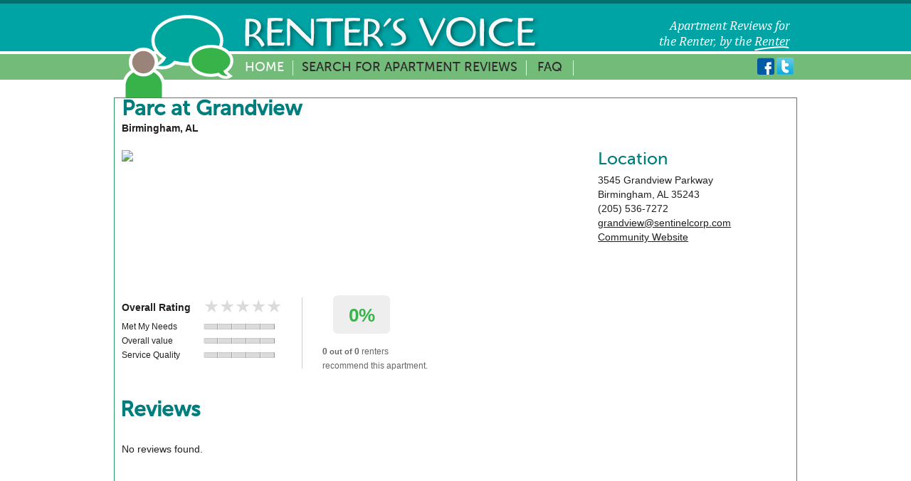

--- FILE ---
content_type: text/html; charset=UTF-8
request_url: https://www.rentersvoice.com/reviews/al/birmingham/parc-at-grandview
body_size: 13641
content:
<!doctype html>
<!--[if lt IE 7]> <html class="no-js lt-ie9 lt-ie8 lt-ie7" lang="en"> <![endif]-->
<!--[if IE 7]>    <html class="no-js lt-ie9 lt-ie8" lang="en"> <![endif]-->
<!--[if IE 8]>    <html class="no-js lt-ie9" lang="en"> <![endif]-->
<!--[if gt IE 8]><!--> <html class="no-js" lang="en"> <!--<![endif]-->
<head>
	<meta charset="utf-8">
	<meta http-equiv="X-UA-Compatible" content="IE=edge,chrome=1">

	<title>Parc at Grandview | Birmingham, AL</title>
   
      <link rel="canonical" href="http://www.rentersvoice.com/reviews/al/birmingham/parc-at-grandview" />
   
	<meta name="description" content="Read Parc at Grandview reviews. Renter's Voice offers apartment reviews from current residents.">
	<meta name="author" content="">

	<meta name="viewport" content="width=device-width, initial-scale=1, maximum-scale=1">
   
   
   <meta property="og:title" content="Parc at Grandview | Birmingham, AL" />
   <meta property="og:description" content="Read Parc at Grandview reviews. Renter's Voice offers apartment reviews from current residents." />
   <meta property="og:site_name" content="Renter's Voice" />
   <meta property="og:image" content="http://www.rentersvoice.com/static/img/community/default.png" />
   <meta property="og:url" content="http://www.rentersvoice.com/reviews/al/birmingham/parc-at-grandview" />
   


	<link rel="stylesheet" href="/static/css/reset.css">
	<link rel="stylesheet" href="/static/css/text.css">
	<link rel="stylesheet" href="/static/css/skeleton.css">
	<link rel="stylesheet" href="/static/css/style.css">
   <!--<link rel="stylesheet" href="/static/js/lib/extjs4/resources/css/ext-all.css">-->
   <link rel="stylesheet" href="/static/css/starsandbars.css">
   <link rel="stylesheet" href="/static/js/lib/resources/css/my-ext-theme.css">
   <link rel="stylesheet" href="/static/css/rentersvoice-reviews.css">
         
   <script src="/static/js/libs/modernizr-2.5.3.min.js?v=2017-08-07T17-37-15" type="text/javascript"></script>
   <script src="/js?v=2017-08-07T17-37-15" type="text/javascript"></script>
</head>
<body>
   
<!--[if lt IE 7]><p class=chromeframe>Your browser is <em>ancient!</em> <a href="http://browsehappy.com/">Upgrade to a different browser</a> or <a href="http://www.google.com/chromeframe/?redirect=true">install Google Chrome Frame</a> to experience this site.</p><![endif]-->

<header>
	<div id="header" class="container">

		<div id="logo" class="sixteen columns">
			<a href="/">
				<img id="logobig" src="/static/img/logo.png" alt="Renter&rsquo;s Voice" class="scale-with-grid" />
				<img id="logosmall" src="/static/img/logosmall.png" alt="Renter&rsquo;s Voice" class="scale-with-grid" />
			</a>
		</div>
	</div>
</header>

<nav>
	<div id="nav" role="navigation" class="container">
		<ul id="navbig" class="thirteen columns">
			<li class="first active"><a href="/">Home</a></li>
			<li><a href="/search">Search for Apartment Reviews</a></li>
			<li class="last"><a href="/faq">FAQ</a></li>
		</ul>
		<ul id="navsmall" class="sixteen columns">
			<li class="first active"><a href="/">Home</a></li>
			<li><a href="/search">Search</a></li>
			<li class="last"><a href="/faq">FAQ</a></li>		
		</ul>
      <div id="social">
         <a href="http://www.facebook.com/rentersvoice" target="_blank"><img src="/static/img/icons/fb.png" alt="Facebook" style="vertical-align: baseline;"></a>
         <a href="http://www.twitter.com/therentersvoice" target="_blank"><img src="/static/img/icons/twitter.png" alt="Twitter" style="vertical-align: baseline;"></a>
         <g:plusone size="medium"></g:plusone>
      </div>
   </div>
</nav>
<div id="main_wrapper" role="main">
	<div id="main" class="container">

   <!-- community id 10127 -->
   <div id="introText">
   </div>

   <div id="propertyProfile" class="round10" itemscope itemtype="http://schema.org/ApartmentComplex">

      <div class="container">
                        <div class="row">
               <div class="sixteen columns">
                  <h1 itemprop="name">Parc at Grandview</h1>
                  <h2>Birmingham, AL</h2>
                  <br/>
               </div>
               </div>
               <div class="row">
               <div class="propertyDetails four columns">
                  <div class="propertyShot">
                     <img src="http://www.rentersvoice.com/static/img/community/default.png" alt="Parc at Grandview" class="scale-with-grid" />
                  </div>
               </div>
                  
               <div class="propertyDescription seven columns">
                  <p itemprop="description"></p>
               </div>

                                 <div class="propertyLocation four columns">
                     <div class="propertyAddress">
                        <h4>Location</h4>
                        <address>
                           <span class="physicalAddress" itemprop="address" itemscope itemtype="http://schema.org/PostalAddress">
                              <span itemprop="streetAddress">3545 Grandview Parkway</span><br />
                              <span itemprop="addressLocality">Birmingham</span>,
                              <span itemprop="addressRegion">AL</span>
                              <span itemprop="postalCode">35243</span><br />
                           </span>
                           
                           <span class="tel">
                              <span itemprop="telephone">(205) 536-7272</span><br />
                           </span>
                           
                           
                           
                           <span class="email">
                              <a href="mailto:grandview@sentinelcorp.com" itemprop="email" onClick="recordOutboundLink(this, 'Email', 'Community', '10127');return true;">grandview@sentinelcorp.com</a><br />
                           </span>
                           
                           
                           
                           <span class="website">
                              <a rel="nofollow" href="http://www.apartmentfinder.com/Alabama/Birmingham-Apartments/Parc-At-Grandview-Apartments?refer=AREllis&bk=88627" itemprop="url" onClick="recordOutboundLink(this, 'Outbound Links', 'Community Website', '10127');return true;">Community Website</a>
                           </span>
                           
                        </address>
                     </div>
                  </div>


               

               </div>
               <div class="row">
                  <div class="sixteen columns">
                  <div id="RatingSummaryContainer" style="padding: 10px 0px 10px 0px;">
                     <div style="position: relative;">
 <div class="rentersvoice-summary-left">
  <table class="rentersvoice-ratings">
   <tr class="rentersvoice-rating-overall">
    <td class="rentersvoice-rating-label">Overall Rating</td>
    <td class="rentersvoice-rating-value"><span class="rentersvoice-rating-stars-container">
<span class="rentersvoice-rating-stars rentersvoice-rating-stars-off" aria-hidden="true"> ★★★★★ </span>
<span class="rentersvoice-rating-stars rentersvoice-rating-stars-on" aria-hidden="true" style="width:0% !important;"> ★★★★★ </span>
</span></td>
   </tr>
   <tr class="rentersvoice-rating">
    <td class="rentersvoice-rating-label">Met My Needs</td>
    <td class="rentersvoice-rating-value"><div class="rentersvoice-secondary-rating-summary-container">
<ul class="rentersvoice-secondary-rating-summary-bars">
<li class="rentersvoice-secondary-rating-summary-bar" style="width:20% !important;"></li>
<li class="rentersvoice-secondary-rating-summary-bar" style="width:20% !important;"></li>
<li class="rentersvoice-secondary-rating-summary-bar" style="width:20% !important;"></li>
<li class="rentersvoice-secondary-rating-summary-bar" style="width:20% !important;"></li>
<li class="rentersvoice-secondary-rating-summary-bar" style="width:20% !important;"></li>
</ul>
<span class="rentersvoice-secondary-rating-summary-value" style="width:0% !important;"></span>
</div></td>
   </tr>
   <tr class="rentersvoice-rating">
    <td class="rentersvoice-rating-label">Overall value</td>
    <td class="rentersvoice-rating-value"><div class="rentersvoice-secondary-rating-summary-container">
<ul class="rentersvoice-secondary-rating-summary-bars">
<li class="rentersvoice-secondary-rating-summary-bar" style="width:20% !important;"></li>
<li class="rentersvoice-secondary-rating-summary-bar" style="width:20% !important;"></li>
<li class="rentersvoice-secondary-rating-summary-bar" style="width:20% !important;"></li>
<li class="rentersvoice-secondary-rating-summary-bar" style="width:20% !important;"></li>
<li class="rentersvoice-secondary-rating-summary-bar" style="width:20% !important;"></li>
</ul>
<span class="rentersvoice-secondary-rating-summary-value" style="width:0% !important;"></span>
</div></td>
   </tr>
   <tr class="rentersvoice-rating">
    <td class="rentersvoice-rating-label">Service Quality</td>
    <td class="rentersvoice-rating-value"><div class="rentersvoice-secondary-rating-summary-container">
<ul class="rentersvoice-secondary-rating-summary-bars">
<li class="rentersvoice-secondary-rating-summary-bar" style="width:20% !important;"></li>
<li class="rentersvoice-secondary-rating-summary-bar" style="width:20% !important;"></li>
<li class="rentersvoice-secondary-rating-summary-bar" style="width:20% !important;"></li>
<li class="rentersvoice-secondary-rating-summary-bar" style="width:20% !important;"></li>
<li class="rentersvoice-secondary-rating-summary-bar" style="width:20% !important;"></li>
</ul>
<span class="rentersvoice-secondary-rating-summary-value" style="width:0% !important;"></span>
</div></td>
   </tr>
  </table>
 </div>
 <div class="rentersvoice-summary-right" itemprop="aggregateRating"
    itemscope itemtype="http://schema.org/AggregateRating">
    <meta itemprop="worstRating" content = "0"/>
			 <meta itemprop="bestRating" content = "5"/><meta itemprop="ratingValue" content = ""/>
  <span class="rentersvoice-recommend-percent-box">
   <span class="rentersvoice-recommend-percent-text">0%</span>
  </span>
  <span class="rentersvoice-recommend-count">0</span
  ><span class="rentersvoice-recommend-count-sep">&nbsp;out of&nbsp;</span
  ><span class="rentersvoice-recommend-of-total" itemprop="reviewCount">0</span
  ><span class="rentersvoice-recommend-suffix">&nbsp;renters<br />recommend this apartment.</span>
 </div>
</div>

                  </div>
                  </div>
               </div>
               <br style="clear:both;" />



      </div>
   
         

      <div id="content" class="container" style="position:relative;">
         <h1 style="margin: 8px;">Reviews</h1>
         <div style="width: 700px; min-height: 200px; margin-left: 10px; margin-right: 10px;">
            
            <div id="ReviewList">
   &nbsp;<br />No reviews found.<br />&nbsp;

</div>

            
         </div>
      </div>
   </div>
	</div>
</div>

<footer>
	<div id="footer" class="container">
		<div id="footNav" class="ten columns">
			<ul>
				<li class="first"><a href="/about_us">About Us</a></li>
				<li class="sep">|</li>
				<li><a href="/terms" rel="nofollow">Terms of Use</a></li>
				<li class="sep">|</li>
				<li><a href="/privacy" rel="nofollow">Privacy Policy</a></li>
				<li class="sep">|</li>
				<li><a href="/contact_us">Contact Us</a></li>
				<li class="sep">|</li>
				<li class="last"><a href="http://blog.rentersvoice.com">Blog</a></li>
			</ul>
		</div>
		<div id="copyright" class="six columns">
			<span>&copy;2016 Renter&rsquo;s Voice. All Rights Reserved.</span>
		</div>
	</div>
</footer>

<script src="//ajax.googleapis.com/ajax/libs/jquery/1.7.2/jquery.min.js"></script>
<script>window.jQuery || document.write('<script src="js/libs/jquery-1.7.2.min.js"><\/script>')</script>

<script src="/static/js/plugins.js?v=2017-08-07T17-37-15" type="text/javascript"></script>
<script src="/static/js/script.js?v=2017-08-07T17-37-15" type="text/javascript"></script>
<script>
	var _gaq=[['_setAccount','UA-31984403-2'],['_trackPageview']];
	(function(d,t){var g=d.createElement(t),s=d.getElementsByTagName(t)[0];
	g.src=('https:'==location.protocol?'//ssl':'//www')+'.google-analytics.com/ga.js';
	s.parentNode.insertBefore(g,s)}(document,'script'));
   
   if (document.referrer.match(/google\.com/gi) && document.referrer.match(/cd/gi)) {
      var myString = document.referrer;
      var r        = myString.match(/cd=(.*?)&/);
      var rank     = parseInt(r[1]);
      var kw       = myString.match(/q=(.*?)&/);
    
      if (kw[1].length > 0) {
         var keyWord  = decodeURI(kw[1]);
      } else {
         keyWord = "(not provided)";
      }
    
      var p        = document.location.pathname;
      _gaq.push(['_trackEvent', 'RankTracker', keyWord, p, rank, true]);
   }
</script>
<script type="text/javascript">
  (function() {
    var po = document.createElement('script'); po.type = 'text/javascript'; po.async = true;
    po.src = 'https://apis.google.com/js/plusone.js';
    var s = document.getElementsByTagName('script')[0]; s.parentNode.insertBefore(po, s);
  })();
</script>
<script type="text/javascript">
   function recordOutboundLink(link, category, action, opt_label ) {
   try {
   _gaq.push(['_setAccount', 'UA-31984403-2']);
   _gaq.push(['_trackEvent', category, action, opt_label]);
   }catch(err){
   }
   }
</script>
</body>
</html>



--- FILE ---
content_type: text/html; charset=utf-8
request_url: https://accounts.google.com/o/oauth2/postmessageRelay?parent=https%3A%2F%2Fwww.rentersvoice.com&jsh=m%3B%2F_%2Fscs%2Fabc-static%2F_%2Fjs%2Fk%3Dgapi.lb.en.2kN9-TZiXrM.O%2Fd%3D1%2Frs%3DAHpOoo_B4hu0FeWRuWHfxnZ3V0WubwN7Qw%2Fm%3D__features__
body_size: 162
content:
<!DOCTYPE html><html><head><title></title><meta http-equiv="content-type" content="text/html; charset=utf-8"><meta http-equiv="X-UA-Compatible" content="IE=edge"><meta name="viewport" content="width=device-width, initial-scale=1, minimum-scale=1, maximum-scale=1, user-scalable=0"><script src='https://ssl.gstatic.com/accounts/o/2580342461-postmessagerelay.js' nonce="_mSFXC6RVWoRYk_OlmoNsw"></script></head><body><script type="text/javascript" src="https://apis.google.com/js/rpc:shindig_random.js?onload=init" nonce="_mSFXC6RVWoRYk_OlmoNsw"></script></body></html>

--- FILE ---
content_type: text/css
request_url: https://www.rentersvoice.com/static/css/text.css
body_size: 1928
content:
body{font:13px/1.5 'Helvetica Neue',Arial,'Liberation Sans',FreeSans,sans-serif}pre,code{font-family:'DejaVu Sans Mono',Menlo,Consolas,monospace}hr{border:0 #ccc solid;border-top-width:1px;clear:both;height:0}h1{font-size:25px}h2{font-size:23px}h3{font-size:21px}h4{font-size:19px}h5{font-size:17px}h6{font-size:15px}ol{list-style:decimal}ul{list-style:disc}li{margin-left:30px}p,dl,hr,h1,h2,h3,h4,h5,h6,ol,ul,pre,table,address,fieldset,figure{margin-bottom:20px}

/* @license
 * MyFonts Webfont Build ID 2233957, 2012-04-20T11:05:38-0400
 * 
 * The fonts listed in this notice are subject to the End User License
 * Agreement(s) entered into by the website owner. All other parties are 
 * explicitly restricted from using the Licensed Webfonts(s).
 * 
 * You may obtain a valid license at the URLs below.
 * 
 * Webfont: Museo Sans 500 by exljbris
 * URL: http://www.myfonts.com/fonts/exljbris/museo-sans/500/
 * Licensed pageviews: unlimited
 * 
 * Webfont: Museo Sans 500 Italic by exljbris
 * URL: http://www.myfonts.com/fonts/exljbris/museo-sans/500-italic/
 * Licensed pageviews: unspecified
 * 
 * 
 * License: http://www.myfonts.com/viewlicense?type=web&buildid=2233957
 * Webfonts copyright: Copyright (c) 2008 by Jos Buivenga. All rights reserved.
 * 
 * © 2012 Bitstream Inc
*/

@font-face {font-family: 'MuseoSans-500';src: url('webfonts/221665_0_0.eot');src: url('webfonts/221665_0_0.eot?#iefix') format('embedded-opentype'),url('webfonts/221665_0_0.woff') format('woff'),url('webfonts/221665_0_0.ttf') format('truetype');}
@font-face {font-family: 'MuseoSans-500Italic';src: url('webfonts/221665_1_0.eot');src: url('webfonts/221665_1_0.eot?#iefix') format('embedded-opentype'),url('webfonts/221665_1_0.woff') format('woff'),url('webfonts/221665_1_0.ttf') format('truetype');}